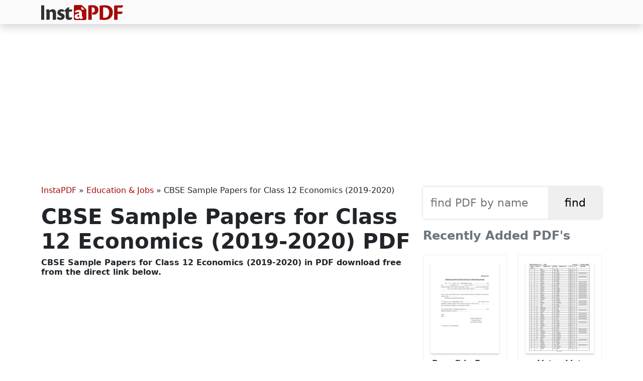

--- FILE ---
content_type: text/html; charset=UTF-8
request_url: https://instapdf.in/cbse-sample-papers-for-class-12-economics-2019-2020/
body_size: 7224
content:
<!DOCTYPE html><html lang="en-US" prefix="og: https://ogp.me/ns#"><head><meta charset="utf-8"><meta http-equiv="X-UA-Compatible" content="IE=edge"><meta name="viewport" content="width=device-width, initial-scale=1"><meta property="og:site_name" content="InstaPDF" /><link rel="stylesheet" href="https://cdn.jsdelivr.net/npm/bootstrap@5.3.2/dist/css/bootstrap.min.css" integrity="sha384-T3c6CoIi6uLrA9TneNEoa7RxnatzjcDSCmG1MXxSR1GAsXEV/Dwwykc2MPK8M2HN" crossorigin="anonymous"><title>CBSE Sample Papers for Class 12 Economics (2019-2020) PDF - InstaPDF</title><meta name="description" content="The Central Board of Secondary Education (CBSE) will conduct the CBSE Class 12 Board Exam in March 2020. This is a CBSE Class 12 Economics subject sample"/><meta name="robots" content="follow, index, max-snippet:-1, max-video-preview:-1, max-image-preview:large"/><link rel="canonical" href="https://instapdf.in/cbse-sample-papers-for-class-12-economics-2019-2020/" /><meta property="og:locale" content="en_US" /><meta property="og:type" content="article" /><meta property="og:title" content="CBSE Sample Papers for Class 12 Economics (2019-2020) PDF - InstaPDF" /><meta property="og:description" content="The Central Board of Secondary Education (CBSE) will conduct the CBSE Class 12 Board Exam in March 2020. This is a CBSE Class 12 Economics subject sample" /><meta property="og:url" content="https://instapdf.in/cbse-sample-papers-for-class-12-economics-2019-2020/" /><meta property="og:site_name" content="InstaPDF" /><meta property="article:tag" content="CBSE 12th Class Sample Papers" /><meta property="article:section" content="Education &amp; Jobs" /><meta property="og:updated_time" content="2020-01-20T15:31:49+05:30" /><meta property="og:image" content="https://instapdf.in/wp-content/uploads/img/2019/12/cbse-sample-papers-for-class-12-economics-2019-2020.webp" /><meta property="og:image:secure_url" content="https://instapdf.in/wp-content/uploads/img/2019/12/cbse-sample-papers-for-class-12-economics-2019-2020.webp" /><meta property="og:image:alt" content="CBSE Sample Papers for Class 12 Economics (2019-2020)" /><meta property="article:published_time" content="2019-12-16T11:17:46+05:30" /><meta property="article:modified_time" content="2020-01-20T15:31:49+05:30" /><meta name="twitter:card" content="summary_large_image" /><meta name="twitter:title" content="CBSE Sample Papers for Class 12 Economics (2019-2020) PDF - InstaPDF" /><meta name="twitter:description" content="The Central Board of Secondary Education (CBSE) will conduct the CBSE Class 12 Board Exam in March 2020. This is a CBSE Class 12 Economics subject sample" /><meta name="twitter:label1" content="Written by" /><meta name="twitter:data1" content="Pradeep" /><meta name="twitter:label2" content="Time to read" /><meta name="twitter:data2" content="Less than a minute" /> <script type="application/ld+json" class="rank-math-schema">{"@context":"https://schema.org","@graph":[{"@type":"Organization","@id":"https://instapdf.in/#organization","name":"InstaPDF","url":"https://instapdf.in"},{"@type":"WebSite","@id":"https://instapdf.in/#website","url":"https://instapdf.in","name":"InstaPDF","alternateName":"InstaPDF.in","publisher":{"@id":"https://instapdf.in/#organization"},"inLanguage":"en-US"},{"@type":"BreadcrumbList","@id":"https://instapdf.in/cbse-sample-papers-for-class-12-economics-2019-2020/#breadcrumb","itemListElement":[{"@type":"ListItem","position":"1","item":{"@id":"https://instapdf.in","name":"InstaPDF"}},{"@type":"ListItem","position":"2","item":{"@id":"https://instapdf.in/education-jobs/","name":"Education &amp; Jobs"}},{"@type":"ListItem","position":"3","item":{"@id":"https://instapdf.in/cbse-sample-papers-for-class-12-economics-2019-2020/","name":"CBSE Sample Papers for Class 12 Economics (2019-2020)"}}]},{"@type":"WebPage","@id":"https://instapdf.in/cbse-sample-papers-for-class-12-economics-2019-2020/#webpage","url":"https://instapdf.in/cbse-sample-papers-for-class-12-economics-2019-2020/","name":"CBSE Sample Papers for Class 12 Economics (2019-2020) PDF - InstaPDF","datePublished":"2019-12-16T11:17:46+05:30","dateModified":"2020-01-20T15:31:49+05:30","isPartOf":{"@id":"https://instapdf.in/#website"},"inLanguage":"en-US","breadcrumb":{"@id":"https://instapdf.in/cbse-sample-papers-for-class-12-economics-2019-2020/#breadcrumb"}},{"@type":"Person","@id":"https://instapdf.in/author/pradeep/","name":"Pradeep","url":"https://instapdf.in/author/pradeep/","image":{"@type":"ImageObject","@id":"https://instapdf.in/wp-content/litespeed/avatar/37da0538adbbe1c176e29f29abce2cc2.jpg?ver=1768575667","url":"https://instapdf.in/wp-content/litespeed/avatar/37da0538adbbe1c176e29f29abce2cc2.jpg?ver=1768575667","caption":"Pradeep","inLanguage":"en-US"},"sameAs":["https://instapdf.in"],"worksFor":{"@id":"https://instapdf.in/#organization"}},{"@type":"BlogPosting","headline":"CBSE Sample Papers for Class 12 Economics (2019-2020) PDF - InstaPDF","datePublished":"2019-12-16T11:17:46+05:30","dateModified":"2020-01-20T15:31:49+05:30","articleSection":"Education &amp; Jobs","author":{"@id":"https://instapdf.in/author/pradeep/","name":"Pradeep"},"publisher":{"@id":"https://instapdf.in/#organization"},"description":"The Central Board of Secondary Education (CBSE) will conduct the CBSE Class 12 Board Exam in March 2020. This is a CBSE Class 12 Economics subject sample","name":"CBSE Sample Papers for Class 12 Economics (2019-2020) PDF - InstaPDF","@id":"https://instapdf.in/cbse-sample-papers-for-class-12-economics-2019-2020/#richSnippet","isPartOf":{"@id":"https://instapdf.in/cbse-sample-papers-for-class-12-economics-2019-2020/#webpage"},"inLanguage":"en-US","mainEntityOfPage":{"@id":"https://instapdf.in/cbse-sample-papers-for-class-12-economics-2019-2020/#webpage"}}]}</script> <link rel="alternate" type="application/rss+xml" title="InstaPDF &raquo; Feed" href="https://instapdf.in/feed/" /><link rel="alternate" type="application/rss+xml" title="InstaPDF &raquo; Comments Feed" href="https://instapdf.in/comments/feed/" /><style id='wp-img-auto-sizes-contain-inline-css' type='text/css'>img:is([sizes=auto i],[sizes^="auto," i]){contain-intrinsic-size:3000px 1500px}
/*# sourceURL=wp-img-auto-sizes-contain-inline-css */</style><link data-optimized="1" rel='stylesheet' id='wp-block-library-css' href='https://instapdf.in/wp-content/litespeed/css/37edb80a4d9b23c0ca513af2ce9d3205.css?ver=d3205' type='text/css' media='all' /><style id='global-styles-inline-css' type='text/css'>:root{--wp--preset--aspect-ratio--square: 1;--wp--preset--aspect-ratio--4-3: 4/3;--wp--preset--aspect-ratio--3-4: 3/4;--wp--preset--aspect-ratio--3-2: 3/2;--wp--preset--aspect-ratio--2-3: 2/3;--wp--preset--aspect-ratio--16-9: 16/9;--wp--preset--aspect-ratio--9-16: 9/16;--wp--preset--color--black: #000000;--wp--preset--color--cyan-bluish-gray: #abb8c3;--wp--preset--color--white: #ffffff;--wp--preset--color--pale-pink: #f78da7;--wp--preset--color--vivid-red: #cf2e2e;--wp--preset--color--luminous-vivid-orange: #ff6900;--wp--preset--color--luminous-vivid-amber: #fcb900;--wp--preset--color--light-green-cyan: #7bdcb5;--wp--preset--color--vivid-green-cyan: #00d084;--wp--preset--color--pale-cyan-blue: #8ed1fc;--wp--preset--color--vivid-cyan-blue: #0693e3;--wp--preset--color--vivid-purple: #9b51e0;--wp--preset--gradient--vivid-cyan-blue-to-vivid-purple: linear-gradient(135deg,rgb(6,147,227) 0%,rgb(155,81,224) 100%);--wp--preset--gradient--light-green-cyan-to-vivid-green-cyan: linear-gradient(135deg,rgb(122,220,180) 0%,rgb(0,208,130) 100%);--wp--preset--gradient--luminous-vivid-amber-to-luminous-vivid-orange: linear-gradient(135deg,rgb(252,185,0) 0%,rgb(255,105,0) 100%);--wp--preset--gradient--luminous-vivid-orange-to-vivid-red: linear-gradient(135deg,rgb(255,105,0) 0%,rgb(207,46,46) 100%);--wp--preset--gradient--very-light-gray-to-cyan-bluish-gray: linear-gradient(135deg,rgb(238,238,238) 0%,rgb(169,184,195) 100%);--wp--preset--gradient--cool-to-warm-spectrum: linear-gradient(135deg,rgb(74,234,220) 0%,rgb(151,120,209) 20%,rgb(207,42,186) 40%,rgb(238,44,130) 60%,rgb(251,105,98) 80%,rgb(254,248,76) 100%);--wp--preset--gradient--blush-light-purple: linear-gradient(135deg,rgb(255,206,236) 0%,rgb(152,150,240) 100%);--wp--preset--gradient--blush-bordeaux: linear-gradient(135deg,rgb(254,205,165) 0%,rgb(254,45,45) 50%,rgb(107,0,62) 100%);--wp--preset--gradient--luminous-dusk: linear-gradient(135deg,rgb(255,203,112) 0%,rgb(199,81,192) 50%,rgb(65,88,208) 100%);--wp--preset--gradient--pale-ocean: linear-gradient(135deg,rgb(255,245,203) 0%,rgb(182,227,212) 50%,rgb(51,167,181) 100%);--wp--preset--gradient--electric-grass: linear-gradient(135deg,rgb(202,248,128) 0%,rgb(113,206,126) 100%);--wp--preset--gradient--midnight: linear-gradient(135deg,rgb(2,3,129) 0%,rgb(40,116,252) 100%);--wp--preset--font-size--small: 13px;--wp--preset--font-size--medium: 20px;--wp--preset--font-size--large: 36px;--wp--preset--font-size--x-large: 42px;--wp--preset--spacing--20: 0.44rem;--wp--preset--spacing--30: 0.67rem;--wp--preset--spacing--40: 1rem;--wp--preset--spacing--50: 1.5rem;--wp--preset--spacing--60: 2.25rem;--wp--preset--spacing--70: 3.38rem;--wp--preset--spacing--80: 5.06rem;--wp--preset--shadow--natural: 6px 6px 9px rgba(0, 0, 0, 0.2);--wp--preset--shadow--deep: 12px 12px 50px rgba(0, 0, 0, 0.4);--wp--preset--shadow--sharp: 6px 6px 0px rgba(0, 0, 0, 0.2);--wp--preset--shadow--outlined: 6px 6px 0px -3px rgb(255, 255, 255), 6px 6px rgb(0, 0, 0);--wp--preset--shadow--crisp: 6px 6px 0px rgb(0, 0, 0);}:where(.is-layout-flex){gap: 0.5em;}:where(.is-layout-grid){gap: 0.5em;}body .is-layout-flex{display: flex;}.is-layout-flex{flex-wrap: wrap;align-items: center;}.is-layout-flex > :is(*, div){margin: 0;}body .is-layout-grid{display: grid;}.is-layout-grid > :is(*, div){margin: 0;}:where(.wp-block-columns.is-layout-flex){gap: 2em;}:where(.wp-block-columns.is-layout-grid){gap: 2em;}:where(.wp-block-post-template.is-layout-flex){gap: 1.25em;}:where(.wp-block-post-template.is-layout-grid){gap: 1.25em;}.has-black-color{color: var(--wp--preset--color--black) !important;}.has-cyan-bluish-gray-color{color: var(--wp--preset--color--cyan-bluish-gray) !important;}.has-white-color{color: var(--wp--preset--color--white) !important;}.has-pale-pink-color{color: var(--wp--preset--color--pale-pink) !important;}.has-vivid-red-color{color: var(--wp--preset--color--vivid-red) !important;}.has-luminous-vivid-orange-color{color: var(--wp--preset--color--luminous-vivid-orange) !important;}.has-luminous-vivid-amber-color{color: var(--wp--preset--color--luminous-vivid-amber) !important;}.has-light-green-cyan-color{color: var(--wp--preset--color--light-green-cyan) !important;}.has-vivid-green-cyan-color{color: var(--wp--preset--color--vivid-green-cyan) !important;}.has-pale-cyan-blue-color{color: var(--wp--preset--color--pale-cyan-blue) !important;}.has-vivid-cyan-blue-color{color: var(--wp--preset--color--vivid-cyan-blue) !important;}.has-vivid-purple-color{color: var(--wp--preset--color--vivid-purple) !important;}.has-black-background-color{background-color: var(--wp--preset--color--black) !important;}.has-cyan-bluish-gray-background-color{background-color: var(--wp--preset--color--cyan-bluish-gray) !important;}.has-white-background-color{background-color: var(--wp--preset--color--white) !important;}.has-pale-pink-background-color{background-color: var(--wp--preset--color--pale-pink) !important;}.has-vivid-red-background-color{background-color: var(--wp--preset--color--vivid-red) !important;}.has-luminous-vivid-orange-background-color{background-color: var(--wp--preset--color--luminous-vivid-orange) !important;}.has-luminous-vivid-amber-background-color{background-color: var(--wp--preset--color--luminous-vivid-amber) !important;}.has-light-green-cyan-background-color{background-color: var(--wp--preset--color--light-green-cyan) !important;}.has-vivid-green-cyan-background-color{background-color: var(--wp--preset--color--vivid-green-cyan) !important;}.has-pale-cyan-blue-background-color{background-color: var(--wp--preset--color--pale-cyan-blue) !important;}.has-vivid-cyan-blue-background-color{background-color: var(--wp--preset--color--vivid-cyan-blue) !important;}.has-vivid-purple-background-color{background-color: var(--wp--preset--color--vivid-purple) !important;}.has-black-border-color{border-color: var(--wp--preset--color--black) !important;}.has-cyan-bluish-gray-border-color{border-color: var(--wp--preset--color--cyan-bluish-gray) !important;}.has-white-border-color{border-color: var(--wp--preset--color--white) !important;}.has-pale-pink-border-color{border-color: var(--wp--preset--color--pale-pink) !important;}.has-vivid-red-border-color{border-color: var(--wp--preset--color--vivid-red) !important;}.has-luminous-vivid-orange-border-color{border-color: var(--wp--preset--color--luminous-vivid-orange) !important;}.has-luminous-vivid-amber-border-color{border-color: var(--wp--preset--color--luminous-vivid-amber) !important;}.has-light-green-cyan-border-color{border-color: var(--wp--preset--color--light-green-cyan) !important;}.has-vivid-green-cyan-border-color{border-color: var(--wp--preset--color--vivid-green-cyan) !important;}.has-pale-cyan-blue-border-color{border-color: var(--wp--preset--color--pale-cyan-blue) !important;}.has-vivid-cyan-blue-border-color{border-color: var(--wp--preset--color--vivid-cyan-blue) !important;}.has-vivid-purple-border-color{border-color: var(--wp--preset--color--vivid-purple) !important;}.has-vivid-cyan-blue-to-vivid-purple-gradient-background{background: var(--wp--preset--gradient--vivid-cyan-blue-to-vivid-purple) !important;}.has-light-green-cyan-to-vivid-green-cyan-gradient-background{background: var(--wp--preset--gradient--light-green-cyan-to-vivid-green-cyan) !important;}.has-luminous-vivid-amber-to-luminous-vivid-orange-gradient-background{background: var(--wp--preset--gradient--luminous-vivid-amber-to-luminous-vivid-orange) !important;}.has-luminous-vivid-orange-to-vivid-red-gradient-background{background: var(--wp--preset--gradient--luminous-vivid-orange-to-vivid-red) !important;}.has-very-light-gray-to-cyan-bluish-gray-gradient-background{background: var(--wp--preset--gradient--very-light-gray-to-cyan-bluish-gray) !important;}.has-cool-to-warm-spectrum-gradient-background{background: var(--wp--preset--gradient--cool-to-warm-spectrum) !important;}.has-blush-light-purple-gradient-background{background: var(--wp--preset--gradient--blush-light-purple) !important;}.has-blush-bordeaux-gradient-background{background: var(--wp--preset--gradient--blush-bordeaux) !important;}.has-luminous-dusk-gradient-background{background: var(--wp--preset--gradient--luminous-dusk) !important;}.has-pale-ocean-gradient-background{background: var(--wp--preset--gradient--pale-ocean) !important;}.has-electric-grass-gradient-background{background: var(--wp--preset--gradient--electric-grass) !important;}.has-midnight-gradient-background{background: var(--wp--preset--gradient--midnight) !important;}.has-small-font-size{font-size: var(--wp--preset--font-size--small) !important;}.has-medium-font-size{font-size: var(--wp--preset--font-size--medium) !important;}.has-large-font-size{font-size: var(--wp--preset--font-size--large) !important;}.has-x-large-font-size{font-size: var(--wp--preset--font-size--x-large) !important;}
/*# sourceURL=global-styles-inline-css */</style><style id='classic-theme-styles-inline-css' type='text/css'>/*! This file is auto-generated */
.wp-block-button__link{color:#fff;background-color:#32373c;border-radius:9999px;box-shadow:none;text-decoration:none;padding:calc(.667em + 2px) calc(1.333em + 2px);font-size:1.125em}.wp-block-file__button{background:#32373c;color:#fff;text-decoration:none}
/*# sourceURL=/wp-includes/css/classic-themes.min.css */</style><link data-optimized="1" rel='stylesheet' id='pdfy-css' href='https://instapdf.in/wp-content/litespeed/css/a2113765fd017d19e7e279227372927d.css?ver=2927d' type='text/css' media='all' /><link rel="https://api.w.org/" href="https://instapdf.in/wp-json/" /><link rel="alternate" title="JSON" type="application/json" href="https://instapdf.in/wp-json/wp/v2/posts/1081" /><link rel="EditURI" type="application/rsd+xml" title="RSD" href="https://instapdf.in/xmlrpc.php?rsd" /><meta name="generator" content="WordPress 6.9" /><link rel='shortlink' href='https://instapdf.in/?p=1081' /> <script type="text/javascript" id="google_gtagjs" src="https://www.googletagmanager.com/gtag/js?id=G-BHWN71GKPG" defer data-deferred="1"></script> <script type="text/javascript" id="google_gtagjs-inline" src="[data-uri]" defer></script> <link rel="icon" href="https://instapdf.in/wp-content/uploads/2023/09/cropped-favicon-32x32.png" sizes="32x32" /><link rel="icon" href="https://instapdf.in/wp-content/uploads/2023/09/cropped-favicon-192x192.png" sizes="192x192" /><link rel="apple-touch-icon" href="https://instapdf.in/wp-content/uploads/2023/09/cropped-favicon-180x180.png" /><meta name="msapplication-TileImage" content="https://instapdf.in/wp-content/uploads/2023/09/cropped-favicon-270x270.png" /> <script src="https://pagead2.googlesyndication.com/pagead/js/adsbygoogle.js?client=ca-pub-9413286941447335" crossorigin="anonymous" defer></script> </head><body class="wp-singular post-template-default single single-post postid-1081 single-format-standard wp-embed-responsive wp-theme-pdfy"><header class="header"><nav class="navbar bg-gradient-info shadow py-2 navbar-expand-lg"><div class="container">
<a class="navbar-brand text-light my-0 py-0" href="https://instapdf.in">
<img src="https://instapdf.in/wp-content/themes/pdfy/img/logo.webp" alt="InstaPDF" height="30" width="163">
</a></div></nav><div class="collapse navbar-collapse" id="navbarSupportedContent"></div></header><div class="container mt-4"><center style="min-height:280px;" class="my-3">
<ins class="adsbygoogle"
style="display:block"
data-ad-client="ca-pub-9413286941447335"
data-ad-slot="9651355313"
data-ad-format="auto"
data-full-width-responsive="true"></ins> <script>(adsbygoogle = window.adsbygoogle || []).push({});</script> </center><div class="row"><div class="col-lg-8 col-md-8 col-sm-8"><div id="pdf-1081" class="post-1081 post type-post status-publish format-standard hentry category-education-jobs tag-cbse-12th-class-sample-papers"><nav aria-label="breadcrumbs" class="rank-math-breadcrumb"><p><a href="https://instapdf.in">InstaPDF</a><span class="separator"> &raquo; </span><a href="https://instapdf.in/education-jobs/">Education &amp; Jobs</a><span class="separator"> &raquo; </span><span class="last">CBSE Sample Papers for Class 12 Economics (2019-2020)</span></p></nav><h1 class="entry-title">CBSE Sample Papers for Class 12 Economics (2019-2020) PDF</h1><h2 class="h6 mb-3">CBSE Sample Papers for Class 12 Economics (2019-2020) in  PDF download free from the direct link below.</h2><center style="min-height:280px;margin-bottom:15px;">
<ins class="adsbygoogle"
style="display:block"
data-ad-client="ca-pub-9413286941447335"
data-ad-slot="9651355313"
data-ad-format="auto"
data-full-width-responsive="true"></ins> <script>(adsbygoogle = window.adsbygoogle || []).push({});</script> </center><div class="entry-postmeta"><table class="table small"><tr><th>PDF Name</th><td>CBSE Sample Papers for Class 12 Economics (2019-2020)</td></tr><tr><th>No. of Pages</th><td>7</td></tr><tr><th>PDF Size</th><td>0.69 MB</td></tr><tr><th>Language</th><td>English</td></tr><tr><th>Tags</th><td><a href="https://instapdf.in/pdf/cbse-12th-class-sample-papers/" rel="tag">CBSE 12th Class Sample Papers</a></td></tr><tr><th>PDF Category</th><td><a href="https://instapdf.in/education-jobs/" rel="category tag">Education &amp; Jobs</a></td></tr><tr><th>Source / Credits</th><td>cbseacademic.nic.in</td></tr><tr><th>Uploaded By</th><td>Pradeep</td></tr></table></div><div class="m-2 mb-4">
<a href="https://instapdf.in/wp-content/uploads/img/2019/12/cbse-sample-papers-for-class-12-economics-2019-2020.webp" target="_blank">
<img src="https://instapdf.in/wp-content/uploads/img/2019/12/cbse-sample-papers-for-class-12-economics-2019-2020.webp" width="1200" height="1600" alt="CBSE Sample Papers for Class 12 Economics (2019-2020)" loading="lazy">
</a></div><center style="min-height:280px;margin-bottom:15px;">
<ins class="adsbygoogle"
style="display:block"
data-ad-client="ca-pub-9413286941447335"
data-ad-slot="9651355313"
data-ad-format="auto"
data-full-width-responsive="true"></ins> <script>(adsbygoogle = window.adsbygoogle || []).push({});</script> </center><div class="entry-content"><h2 class="mb-4">CBSE Sample Papers for Class 12 Economics (2019-2020) - Summary</h2><p>The Central Board of Secondary Education (CBSE) will conduct the CBSE Class 12 Board Exam in March 2020. This is a CBSE Class 12 Economics subject sample question paper 2019-20 having 2 sections A &#038; B. Boost your confidence and reduce the fear of the exam.</p><center>
<ins class="adsbygoogle"
style="display:block"
data-ad-client="ca-pub-9413286941447335"
data-ad-slot="9651355313"
data-ad-format="auto"
data-full-width-responsive="true"></ins> <script>(adsbygoogle = window.adsbygoogle || []).push({});</script> </center><center style="min-height:280px;margin-bottom:15px;">
<ins class="adsbygoogle"
style="display:block"
data-ad-client="ca-pub-9413286941447335"
data-ad-slot="9651355313"
data-ad-format="auto"
data-full-width-responsive="true"></ins> <script>(adsbygoogle = window.adsbygoogle || []).push({});</script> </center><h2 class="h5 mt-4 mb-2 border-bottom border-3 border-dark pb-2">CBSE Sample Papers for Class 12 Economics (2019-2020) PDF Download</h2><div class="d-flex flex-row"><div class="py-2">
<a href="https://instapdf.in/preview/?pdfid=1081" target="_blank" class="btn btn-main" role="button"><span class="rotate rotate-45">&#10148;</span> Preview PDF</a></div><div class="py-2 ms-4">
<a href="https://instapdf.in/download-free/?pdfid=1081" target="_blank" class="btn btn-main fw-bold" role="button"><span class="rotate rotate-90">&#10095;&#10095;</span> Free Download</a></div></div>
<b class='relh'>RELATED PDF FILES</b><ul class='trelated'><li><a href="https://instapdf.in/cbse-sample-papers-for-class-12-home-science-2019-2020/">
<img src="https://instapdf.in/wp-content/uploads/img/2019/12/small/cbse-sample-papers-for-class-12-home-science-2019-2020.webp" width="48" height="64">
<span>CBSE Sample Papers for Class 12 Home Science  (2019-2020)</span>
</a></li><li><a href="https://instapdf.in/cbse-sample-papers-for-class-12-hindi-adhaar-2019-2020/">
<img src="https://instapdf.in/wp-content/uploads/img/2019/12/small/cbse-sample-papers-for-class-12-hindi-adhaar-2019-2020.webp" width="48" height="64">
<span>CBSE Sample Papers for Class 12 Hindi Adhaar (2019-2020) Hindi</span>
</a></li><li><a href="https://instapdf.in/cbse-sample-papers-for-class-12-hindi-aichhik-2019-2020/">
<img src="https://instapdf.in/wp-content/uploads/img/2019/12/small/cbse-sample-papers-for-class-12-hindi-aichhik-2019-2020.webp" width="48" height="64">
<span>CBSE Sample Papers for Class 12 Hindi Aichhik (2019-2020) Hindi</span>
</a></li><li><a href="https://instapdf.in/cbse-sample-papers-for-class-12-sanskrit-2019-2020/">
<img src="https://instapdf.in/wp-content/uploads/img/2019/12/small/cbse-sample-papers-for-class-12-sanskrit-2019-2020.webp" width="48" height="64">
<span>CBSE Sample Papers for Class 12 Sanskrit (2019-2020) Sanskrit</span>
</a></li><li><a href="https://instapdf.in/cbse-sample-papers-for-class-12-english-2019-2020/">
<img src="https://instapdf.in/wp-content/uploads/img/2019/12/small/cbse-sample-papers-for-class-12-english-2019-2020.webp" width="48" height="64">
<span>CBSE Sample Papers for Class 12 English (2019-2020)</span>
</a></li><li><a href="https://instapdf.in/cbse-sample-papers-for-class-12-pol-science-2019-2020/">
<img src="https://instapdf.in/wp-content/uploads/img/2019/12/small/cbse-sample-papers-for-class-12-pol-science-2019-2020.webp" width="48" height="64">
<span>CBSE Sample Papers for Class 12 Pol. Science (2019-2020)</span>
</a></li><li><a href="https://instapdf.in/cbse-sample-papers-for-class-12-physical-education-2019-2020/">
<img src="https://instapdf.in/wp-content/uploads/img/2019/12/small/cbse-sample-papers-for-class-12-physical-education-2019-2020.webp" width="48" height="64">
<span>CBSE Sample Papers for Class 12 Physical Education (2019-2020)</span>
</a></li><li><a href="https://instapdf.in/cbse-sample-papers-for-class-12-physics-2019-2020/">
<img src="https://instapdf.in/wp-content/uploads/img/2019/12/small/cbse-sample-papers-for-class-12-physics-2019-2020.webp" width="48" height="64">
<span>CBSE Sample Papers for Class 12 Physics (2019-2020)</span>
</a></li></ul></div></div></div><div class="col-lg-4 col-md-4 col-sm-4 sidebar"><aside><div class="formcontainer"><form role="search" method="get" id="searchform" action="https://instapdf.in" >
<input type="text" value="" name="s" id="s" placeholder="find PDF by name" required />
<input type="submit" id="searchsubmit" value="find" /></form></div><h4 class="widget-title mb-4 text-secondary">Recently Added PDF's</h4><div class="recent">
<a href="https://instapdf.in/bonafide-certificate-form/">
<img src="https://instapdf.in/wp-content/uploads/img/2022/09/small/bonafide-certificate-form.webp" alt="Bonafide Form 2026 English" class="mb-2" width="300" height="400" loading="lazy">
Bonafide Form 2026            </a>
<a href="https://instapdf.in/voter-list-2003-mp/">
<img src="https://instapdf.in/wp-content/uploads/img/2025/11/small/voter-list-2003-mp.webp" alt="Voter List 2003 Madhya Pradesh – MP OLD SIR Voter List English" class="mb-2" width="300" height="400" loading="lazy">
Voter List 2003 Madhya Pradesh – MP OLD SIR Voter List            </a>
<a href="https://instapdf.in/voter-list-2002-haryana/">
<img src="https://instapdf.in/wp-content/uploads/img/2025/11/small/voter-list-2002-haryana-359.webp" alt="Voter List 2002 Haryana English" class="mb-2" width="300" height="400" loading="lazy">
Voter List 2002 Haryana            </a>
<a href="https://instapdf.in/awpl-products-new-price-list/">
<img src="https://instapdf.in/wp-content/uploads/img/2024/01/small/awpl-products-new-price-list.webp" alt="AWPL Products New Price List 2026 " class="mb-2" width="300" height="400" loading="lazy">
AWPL Products New Price List 2026            </a>
<a href="https://instapdf.in/will-you-love-me-anyway-book/">
<img src="https://instapdf.in/wp-content/uploads/img/2026/01/small/will-you-love-me-anyway-book.webp" alt="Will You Love Me Anyway Book English" class="mb-2" width="300" height="400" loading="lazy">
Will You Love Me Anyway Book            </a>
<a href="https://instapdf.in/mool-niwas-form-rajasthan/">
<img src="https://instapdf.in/wp-content/uploads/img/2021/10/small/mool-niwas-form-rajasthan.webp" alt="Mool Niwas Form " class="mb-2" width="300" height="400" loading="lazy">
Mool Niwas Form            </a>
<a href="https://instapdf.in/hdfc-rtgs-form/">
<img src="https://instapdf.in/wp-content/uploads/img/2025/06/small/hdfc-rtgs-form.webp" alt="HDFC RTGS Form 2026 " class="mb-2" width="300" height="400" loading="lazy">
HDFC RTGS Form 2026            </a>
<a href="https://instapdf.in/icici-rtgs-neft-application-form/">
<img src="https://instapdf.in/wp-content/uploads/img/2022/04/small/icici-rtgs-neft-application-form.webp" alt="ICICI Bank RTGS Form 2026 English" class="mb-2" width="300" height="400" loading="lazy">
ICICI Bank RTGS Form 2026            </a>
<a href="https://instapdf.in/republic-day-speech-in-kannada/">
<img src="https://instapdf.in/wp-content/uploads/img/2023/01/small/republic-day-speech-in-kannada.webp" alt="ಗಣರಾಜ್ಯೋತ್ಸವ ಭಾಷಣ ಕನ್ನಡ 2026 Kannada" class="mb-2" width="300" height="400" loading="lazy">
ಗಣರಾಜ್ಯೋತ್ಸವ ಭಾಷಣ ಕನ್ನಡ 2026            </a>
<a href="https://instapdf.in/medical-certificate-form/">
<img src="https://instapdf.in/wp-content/uploads/img/2021/05/small/medical-certificate-form.webp" alt="Medical Certificate Form English" class="mb-2" width="300" height="400" loading="lazy">
Medical Certificate Form            </a>
<a href="https://instapdf.in/rbi-office-attendant-recruitment-2026-notification/">
<img src="https://instapdf.in/wp-content/uploads/img/2026/01/small/rbi-office-attendant-recruitment-2026-notification.webp" alt="RBI Office Attendant Recruitment 2026 Notification English" class="mb-2" width="300" height="400" loading="lazy">
RBI Office Attendant Recruitment 2026 Notification            </a>
<a href="https://instapdf.in/republic-day-speech-hindi/">
<img src="https://instapdf.in/wp-content/uploads/img/2023/01/small/republic-day-speech-hindi.webp" alt="गणतंत्र दिवस पर भाषण (Republic Day Speech 2026) Hindi" class="mb-2" width="300" height="400" loading="lazy">
गणतंत्र दिवस पर भाषण (Republic Day Speech 2026)            </a>
<a href="https://instapdf.in/republic-day-speech/">
<img src="https://instapdf.in/wp-content/uploads/img/2022/01/small/republic-day-speech.webp" alt="Republic Day speech English 2026 English" class="mb-2" width="300" height="400" loading="lazy">
Republic Day speech English 2026            </a>
<a href="https://instapdf.in/rsmssb-4th-grade-result/">
<img src="https://instapdf.in/wp-content/uploads/img/2026/01/small/rsmssb-4th-grade-result.webp" alt="RSMSSB 4th Grade Result English" class="mb-2" width="300" height="400" loading="lazy">
RSMSSB 4th Grade Result            </a>
<a href="https://instapdf.in/islamic-calendar-2026/">
<img src="https://instapdf.in/wp-content/uploads/img/2026/01/small/islamic-calendar-2026.webp" alt="Islamic Calendar 2026 English" class="mb-2" width="300" height="400" loading="lazy">
Islamic Calendar 2026            </a>
<a href="https://instapdf.in/chinese-calendar-baby-gender-2026/">
<img src="https://instapdf.in/wp-content/uploads/img/2026/01/small/chinese-calendar-baby-gender-2026.webp" alt="Chinese Calendar Baby Gender 2026 English" class="mb-2" width="300" height="400" loading="lazy">
Chinese Calendar Baby Gender 2026            </a></div></aside></div></div></div><footer class="container-fluid main-footer bg-light mt-4"><div class="row"><div class="col-md-12"><aside class="footer-nav bg-light"><div class="container"><div class="row"><div class="col-md-4 col-sm-6"></div><div class="col-md-4 col-sm-6"></div><div class="col-md-4"></div></div></div></aside><div class="footer text-center border-top py-3" role="contentinfo">
<span class="bdisc">instapdf.in does not claim to own any of the PDF contents including files and images of any formats, neither does it claim the accuracy of contents in the PDF files (PDF and Images). <a href="https://instapdf.in/disclaimer/">Read full disclaimer.</a></span>
<span class="blinks"><b><a href="https://instapdf.in">InstaPDF</a></b> &#10100; <a href="https://instapdf.in/about/">About</a> &#9900; <a href="https://instapdf.in/contact/">Contact</a> &#9900; <a href="https://instapdf.in/privacy-policy/">Privacy Policy</a> &#10101;</span></div></div></div></footer><div id="support" class=""><div class="sharebuttons">
<a href="https://www.facebook.com/sharer/sharer.php?u=https://instapdf.in/cbse-sample-papers-for-class-12-economics-2019-2020/" target="_blank" class="fbsharebtn">
<i class="bi bi-facebook"></i>
</a>
<a href="https://twitter.com/share?url=https://instapdf.in/cbse-sample-papers-for-class-12-economics-2019-2020/&text=CBSE Sample Papers for Class 12 Economics (2019-2020)" target="_blank" class="twsharebtn">
<i class="bi bi-twitter"></i>
</a>
<a href="whatsapp://send?text=CBSE Sample Papers for Class 12 Economics (2019-2020) - https://instapdf.in/cbse-sample-papers-for-class-12-economics-2019-2020/" class="washarebtn">
<i class="bi bi-whatsapp"></i>
</a>
<button id="copylink" class="linksharebtn" on="tap:AMP.setState({ copied: true })">
<i class="bi bi-link"></i><b class="before" [text]="copied ? 'Copied' : 'Copy URL'">Copy URL</b>
</button></div></div><amp-state id="copied"> <script type="application/json">{
            "copied": false
        }</script> </amp-state> <script type="speculationrules">{"prefetch":[{"source":"document","where":{"and":[{"href_matches":"/*"},{"not":{"href_matches":["/wp-*.php","/wp-admin/*","/wp-content/uploads/*","/wp-content/*","/wp-content/plugins/*","/wp-content/themes/pdfy/*","/*\\?(.+)"]}},{"not":{"selector_matches":"a[rel~=\"nofollow\"]"}},{"not":{"selector_matches":".no-prefetch, .no-prefetch a"}}]},"eagerness":"conservative"}]}</script> 
<amp-script> <script type="text/plain" target="amp-script">// Add any required AMP events here</script> </amp-script><link rel="stylesheet" href="https://cdn.jsdelivr.net/npm/bootstrap-icons@1.11.1/font/bootstrap-icons.css"><script defer src="https://static.cloudflareinsights.com/beacon.min.js/vcd15cbe7772f49c399c6a5babf22c1241717689176015" integrity="sha512-ZpsOmlRQV6y907TI0dKBHq9Md29nnaEIPlkf84rnaERnq6zvWvPUqr2ft8M1aS28oN72PdrCzSjY4U6VaAw1EQ==" data-cf-beacon='{"version":"2024.11.0","token":"ee350c87229d426bab0f07eefbfc2dde","r":1,"server_timing":{"name":{"cfCacheStatus":true,"cfEdge":true,"cfExtPri":true,"cfL4":true,"cfOrigin":true,"cfSpeedBrain":true},"location_startswith":null}}' crossorigin="anonymous"></script>
</body></html>
<!-- Page optimized by LiteSpeed Cache @2026-01-22 06:27:29 -->

<!-- Page cached by LiteSpeed Cache 7.7 on 2026-01-22 06:27:29 -->

--- FILE ---
content_type: text/html; charset=utf-8
request_url: https://www.google.com/recaptcha/api2/aframe
body_size: 268
content:
<!DOCTYPE HTML><html><head><meta http-equiv="content-type" content="text/html; charset=UTF-8"></head><body><script nonce="rRz41P215wVGww_zwFbNyA">/** Anti-fraud and anti-abuse applications only. See google.com/recaptcha */ try{var clients={'sodar':'https://pagead2.googlesyndication.com/pagead/sodar?'};window.addEventListener("message",function(a){try{if(a.source===window.parent){var b=JSON.parse(a.data);var c=clients[b['id']];if(c){var d=document.createElement('img');d.src=c+b['params']+'&rc='+(localStorage.getItem("rc::a")?sessionStorage.getItem("rc::b"):"");window.document.body.appendChild(d);sessionStorage.setItem("rc::e",parseInt(sessionStorage.getItem("rc::e")||0)+1);localStorage.setItem("rc::h",'1769043508066');}}}catch(b){}});window.parent.postMessage("_grecaptcha_ready", "*");}catch(b){}</script></body></html>